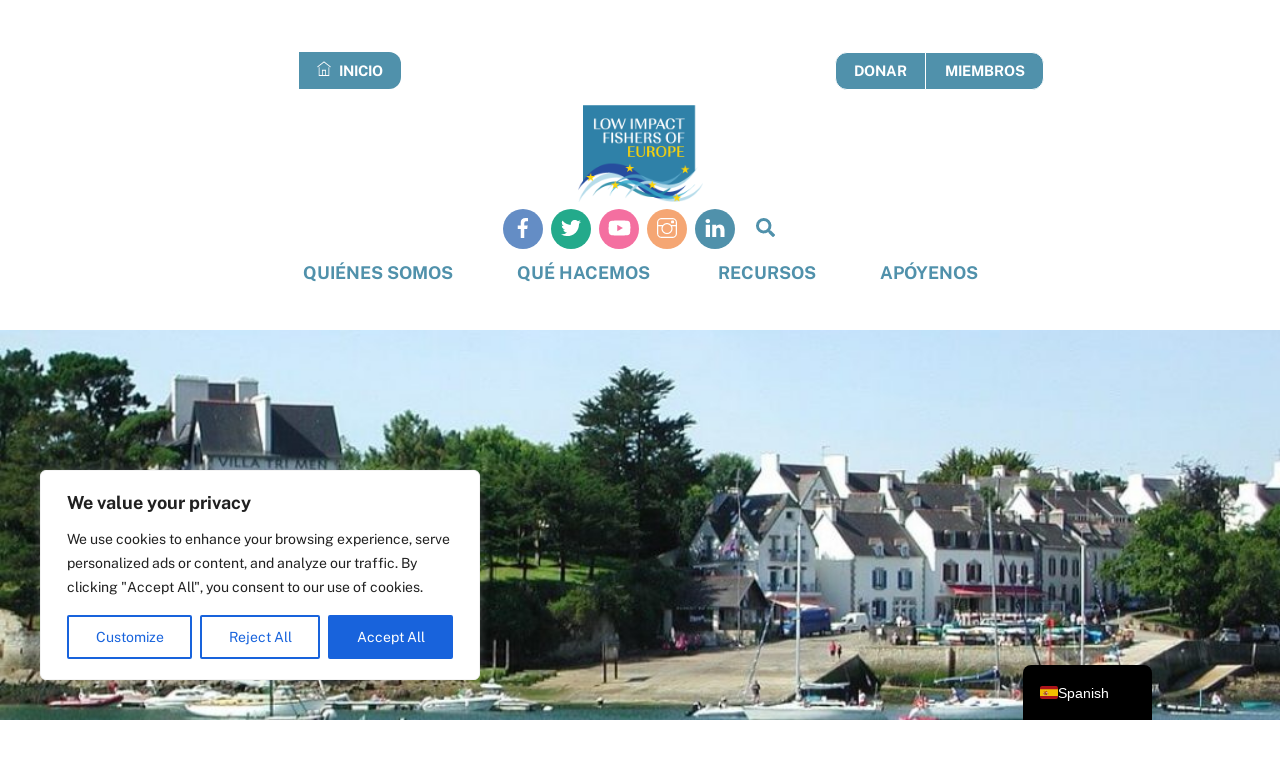

--- FILE ---
content_type: text/html; charset=UTF-8
request_url: https://lifeplatform.eu/wp-content/plugins/translatepress-multilingual/includes/trp-ajax.php
body_size: 61
content:
[{"type":"regular","group":"dynamicstrings","translationsArray":{"es_ES":{"translated":"t","status":"1","editedTranslation":"t"}},"original":"t"},{"type":"regular","group":"dynamicstrings","translationsArray":{"es_ES":{"translated":"T","status":"1","editedTranslation":"T"}},"original":"T"}]

--- FILE ---
content_type: text/css
request_url: https://lifeplatform.eu/wp-content/plugins/translatepress-multilingual/assets/css/trp-language-switcher-v2.css?ver=3.0.6
body_size: 1886
content:
/* Floating switcher */
.trp-floating-switcher {
    display: flex;
    flex-direction: column-reverse;
    position: fixed;
    z-index: 99999;
    overflow: hidden;
    padding: var(--switcher-padding, 10px);
    border: var(--border, none);
    border-radius: var(--border-radius, 8px);
    background: var(--bg, #fff);
    width: var(--switcher-width, auto);
    top: var(--top, unset);
    right: var(--right, unset);
    bottom: var(--bottom, unset);
    left: var(--left, unset);
    box-shadow: 0 10px 20px 0 #0000000D;
}

.trp-floating-switcher .trp-switcher-dropdown-list {
    flex-direction: column-reverse;
}

.trp-switcher-position-top.trp-floating-switcher {
    flex-direction: column;
    top: var(--wp-admin--admin-bar--height, 0);
}

.trp-floating-switcher.trp-switcher-position-top:not(.trp-ls-inline) .trp-language-switcher-inner,
.trp-floating-switcher.trp-switcher-position-top .trp-switcher-dropdown-list {
    flex-direction: column;
}

/* Inline variant */
nav.trp-ls-inline .trp-language-switcher-inner {
    flex-direction: row;
}

.trp-ls-inline.trp-opposite-language .trp-language-item {
    width: 100%;
}

/* Powered by */
#trp-floater-powered-by {
    color: var(--text, #b3b3b3);
    font-size: 12px;
    text-align: center;
    padding: 0 5px;
}

#trp-floater-powered-by a {
    color: var(--text, #b3b3b3);
}

.trp-switcher-position-bottom #trp-floater-powered-by {
    border-top: 1px solid var(--text, #747474);
    padding-top: 5px;
    margin-top: 5px;
}

.trp-switcher-position-top #trp-floater-powered-by {
    border-bottom: 1px solid var(--text, #747474);
    padding-bottom: 5px;
    margin-bottom: 5px;
}

/* Shortcode switcher */
.trp-shortcode-switcher__wrapper {
    position: relative;
    border: none;
}

.trp-shortcode-switcher {
    position: static;
    display: inline-block;
    overflow: hidden;
    padding: 10px 0;
    border: var(--border, none);
    border-radius: var(--border-radius, 5px);
    background: var(--bg, #fff);
    width: auto;
    box-shadow: none;
}

/* Hide the anchor that holds space in the document for the actual switcher. Only if opposite mode is not enabled. We show only the anchor in opposite mode */
.trp-shortcode-anchor:not(.trp-opposite-button) {
    visibility: hidden;
}

.trp-shortcode-switcher.trp-open-on-click {
    cursor: pointer;
}

.trp-shortcode-overlay {
    position: absolute;
    left: 0;
    top: 0;
    z-index: 9999;
}
/* Opposite mode enabled */
.trp-current-language-item__wrapper:not(.trp-hide-arrow) {
    display: flex;
    align-items: center;
    padding-right: 10px;
    justify-content: space-between;
}

/* Shared by both */
.trp-language-switcher-inner {
    display: flex;
}

.trp-floating-switcher .trp-language-switcher-inner {
    flex-direction: column-reverse;
}

.trp-shortcode-switcher .trp-language-switcher-inner {
    flex-direction: column;
}

.trp-switcher-dropdown-list {
    display: flex;
    overflow-y: hidden; /* closed state */
    transition: max-height 0.2s ease-in-out;
    max-height: 0;
    transition-duration: var(--transition-duration);
}

.trp-shortcode-switcher .trp-switcher-dropdown-list {
    flex-direction: column;
}

/* OPEN STATE — scroll the LIST (floating & shortcode) */
.trp-ls-dropdown.is-open .trp-switcher-dropdown-list,
.trp-ls-dropdown[aria-expanded="true"] .trp-switcher-dropdown-list,
.trp-shortcode-switcher.trp-open-on-hover.is-open .trp-switcher-dropdown-list,
.trp-shortcode-switcher[aria-expanded="true"] .trp-switcher-dropdown-list {
    overflow-y: auto;
    max-height: min(350px, 70vh);
    -webkit-overflow-scrolling: touch;
    scrollbar-width: thin;
    scrollbar-color: var(--text) transparent;
}

.trp-ls-dropdown.is-transitioning .trp-switcher-dropdown-list,
.trp-shortcode-switcher.is-transitioning .trp-switcher-dropdown-list {
    overflow-y: hidden !important;
}

.trp-shortcode-arrow {
    pointer-events: none;
}

.trp-shortcode-switcher.is-open .trp-shortcode-arrow {
    transform: rotate(180deg);
}

/* Links inside switcher */
.trp-language-item:focus { outline: none; }
.trp-language-item:focus-visible {
    outline: 2px solid var(--text);
    outline-offset: -2px;
}

/* Items */
.trp-language-item {
    display: flex;
    align-items: center;
    gap: 8px;
    padding: 7px 16px;
    text-decoration: none;
    min-height: 19px;
    box-sizing: content-box;
}

.trp-language-item:hover {
    background: var(--bg-hover, #f3f3f3);
}

.trp-language-item:hover .trp-language-item-name {
    color: var(--text-hover, #000);
}

.trp-language-item__current {
    pointer-events: none;
    cursor: default;
}

.trp-language-item-name {
    display: inline-block;
    white-space: nowrap;
    overflow: hidden;
    text-overflow: ellipsis;
    color: var(--text, #000);
    font-size: var(--font-size, 14px);
    line-height: 1.2;
    font-family: -apple-system,BlinkMacSystemFont,"Segoe UI",Roboto,Oxygen-Sans,Ubuntu,Cantarell,"Helvetica Neue",sans-serif;
    font-weight: 400;
}

.trp-flag-image {
    border-radius: var(--flag-radius, 0) !important;
    aspect-ratio: var(--aspect-ratio, 4/3) !important;
    width: var(--flag-size, 18px) !important;
    display: inline-block !important;
    height: auto !important;
}

.trp-menu-ls-label .trp-flag-image {
    margin: -2px 3px;
}

.trp-custom-flag {
    object-fit: cover;
}

/* WebKit scrollbar styling on the ACTUAL scrollable element */
.trp-switcher-dropdown-list::-webkit-scrollbar { width: 6px; }
.trp-switcher-dropdown-list::-webkit-scrollbar-track { background: transparent; }
.trp-switcher-dropdown-list::-webkit-scrollbar-thumb {
    background-color: var(--text);
    border-radius: 4px;
}

.trp-switcher-dropdown-list::-webkit-scrollbar-thumb:hover {
    background-color: var(--text-hover);
}

/* Menu item */
.trp-flag-rounded {
    border-radius: 9999px !important;
    aspect-ratio: 1 / 1 !important;
}

.trp-ls-name {
    padding-left: 5px;
}

@media (prefers-reduced-motion: reduce) {
    .trp-switcher-dropdown-list {
        transition: none !important; /* no max-height animation */
    }
}

/* Legacy Language Switcher shortcode css rules
 * Useful for displaying the Automatic Language Detection language switcher
*/


.trp_ald_ls_container img.trp-flag-image{
    padding-top: 0 !important;
}

.trp_ald_ls_container .trp-language-switcher{
    position: relative;
    display: inline-block;
    padding: 0;
    border: 0;

    box-sizing: border-box;
}


.trp_ald_ls_container .trp-language-switcher > div {
    box-sizing: border-box;

    padding-right: 20px;
    padding-bottom: 3px;
    padding-left: 13px;

    border: 1px solid #c1c1c1;
    border-radius: 3px;

    background-color: #fff;
}

.trp_ald_ls_container .trp-language-switcher > div > a {
    display: block;
    padding: 2px;
    border-radius: 3px;
    color: rgb(7, 105, 173);
}

.trp_ald_ls_container .trp-language-switcher > div > a:hover {
    background: #f1f1f1;
}
.trp_ald_ls_container .trp-language-switcher > div > a.trp-ls-shortcode-disabled-language {
    cursor: default;
}
.trp_ald_ls_container .trp-language-switcher > div > a.trp-ls-shortcode-disabled-language:hover {
    background: none;
}

.trp_ald_ls_container .trp-language-switcher > div > a > img{
    display: inline;
    margin: 0 3px;
    width: 18px;
    height: 12px;
    border-radius: 0;
}

.trp_ald_ls_container .trp-language-switcher .trp-ls-shortcode-current-language{
    display: inline-block;
}
.trp_ald_ls_container .trp-language-switcher:focus .trp-ls-shortcode-current-language,
.trp_ald_ls_container .trp-language-switcher:hover .trp-ls-shortcode-current-language{
    visibility: hidden;
}

.trp_ald_ls_container .trp-language-switcher .trp-ls-shortcode-language{
    display: inline-block;
    height: 1px;
    overflow: hidden;
    visibility: hidden;
    z-index: 1;

    max-height: 250px;
    overflow-y: auto;
    left: 0;
    top: 0;
    min-height: auto;
}

.trp_ald_ls_container .trp-language-switcher:focus .trp-ls-shortcode-language,
.trp_ald_ls_container .trp-language-switcher:hover .trp-ls-shortcode-language{
    visibility: visible;
    max-height: 250px;
    height: auto;
    overflow-y: auto;
    position: absolute;
    left: 0;
    top: 0;
    display: inline-block !important;
    min-height: auto;
}

#trp_ald_x_button{
    z-index: 0 !important;
}

--- FILE ---
content_type: application/javascript
request_url: https://lifeplatform.eu/wp-content/plugins/give/build/assets/dist/js/give-stripe-sepa.js?ver=4.13.2
body_size: 1229
content:
(()=>{const e={};document.addEventListener("DOMContentLoaded",(function(t){let i={},a=[],n="";const r=[];let s=[];const l=[],o=give_stripe_vars.preferred_locale,d=document.querySelectorAll(".give-form-wrap");function c(e,t=[]){Object.keys(t).length>0&&(i=t[0].item),Array.prototype.forEach.call(t,(function(t,i){!1===t.isCardMounted&&(t.item.mount(t.selector+e),t.isCardMounted=!0)}))}function u(e=[]){Array.prototype.forEach.call(e,(function(e,t){!0===e.isCardMounted&&(e.item.unmount(),e.isCardMounted=!1)}))}0!==Object.keys(give_stripe_vars.element_font_styles).length&&l.push(give_stripe_vars.element_font_styles),Array.prototype.forEach.call(d,(function(t){const i=t.querySelector(".give-form");if(null===i)return;const d=i.getAttribute("data-publishable-key"),p=i.getAttribute("data-account"),v=i.getAttribute("data-id");if(null===d)return;e[v]=Stripe(d),0!==p.trim().length&&(e[v]=Stripe(d,{stripeAccount:p}));let _=e[v].elements({locale:o});l.length>0&&(_=e[v].elements({fonts:l,locale:o})),null!==i.querySelector(".give-gateway:checked")&&(n=i.querySelector(".give-gateway:checked").value);const g=i.querySelector(".give-submit");a=function(e,t,i){const a=[],r=give_stripe_vars.element_base_styles,s=give_stripe_vars.element_complete_styles,l=give_stripe_vars.element_empty_styles,o=give_stripe_vars.element_invalid_styles,d=e.querySelector("#give-stripe-sepa-fields-"+i),c={style:{base:r,complete:s,empty:l,invalid:o},classes:{focus:"focus",empty:"empty",invalid:"invalid"},supportedCountries:["SEPA"]};if("stripe_sepa"===n){const e=d.getAttribute("data-hide_icon"),t=d.getAttribute("data-icon_style"),i=d.getAttribute("data-placeholder_country");c.iconStyle=t,c.hideIcon="disabled"!==e,c.placeholderCountry=i}const u=t.create("iban",c);return a.push(u),a}(i,_,v),s=["#give-stripe-sepa-fields-"],r[v]=[],Array.prototype.forEach.call(s,(function(e,t){r[v][t]=[],r[v][t].item=a[t],r[v][t].selector=e,r[v][t].isCardMounted=!1})),jQuery(document).on("give_gateway_loaded",(function(e,t,a){u(r[v]),"stripe_sepa"===i.querySelector(".give-gateway-option-selected .give-gateway").value&&c(v,r[v])})),"stripe_sepa"===n?(g.setAttribute("disabled","disabled"),c(v,r[v]),g.removeAttribute("disabled")):u(a)})),jQuery("body").on("submit",".give-form",(function(t){const i=jQuery(this),a=i.find('input[name="give-form-id-prefix"]').val();"stripe_sepa"===i.find("input.give-gateway:checked").val()&&(function(t,i){const a={billing_details:{name:"",email:""}},n=t.find('input[name="give-form-id"]').val(),r=t.find('input[name="give-form-id-prefix"]').val(),s=t.find('input[name="give_first"]').val(),l=t.find('input[name="give_last"]').val(),o=t.find('input[name="give_email"]').val(),d=t.find("[id^=give-purchase-button]");if(t.find("[id^=give-purchase-button]").attr("disabled","disabled"),a.billing_details.name=s+" "+l,a.billing_details.email=o,give_stripe_vars.checkout_address&&!give_stripe_vars.stripe_card_update){const e=t.find(".card-address").val(),i=t.find(".card-address-2").val(),n=t.find(".card-city").val(),r=t.find(".card_state").val(),s=t.find(".card-zip").val(),l=t.find(".billing-country").val();a.billing_details.address={line1:e||"",line2:i||"",city:n||"",state:r||"",postal_code:s||"",country:l||""}}e[r].createPaymentMethod("sepa_debit",i,a).then((function(e){if(e.error){const i=`<div class="give_errors"><p class="give_error">${e.error.message}</p></div>`;d.attr("disabled",!1),jQuery(".give-loading-animation").fadeOut(),t.find("[id^=give-stripe-payment-errors-"+n+"]").html(i),give_global_vars.complete_purchase?d.val(give_global_vars.complete_purchase):d.val(d.data("before-validation-label"))}else!function(e,t){e.find('input[name="give_stripe_payment_method"]').val(t.id),e.get(0).submit()}(t,e.paymentMethod)}))}(i,r[a][0].item),t.preventDefault())}))}))})();